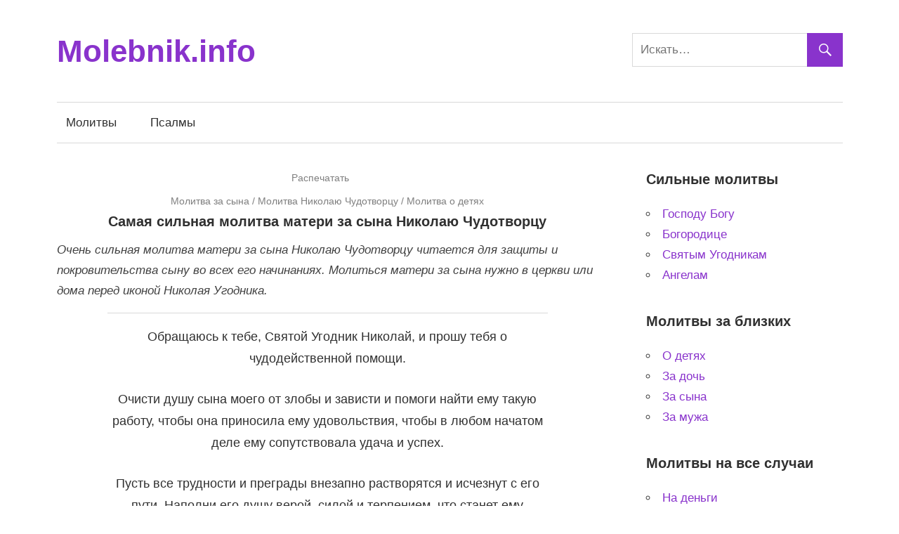

--- FILE ---
content_type: text/html; charset=UTF-8
request_url: https://molebnik.info/samaya-silnaya-molitva-materi-za-syna-nikolayu-chudotvorcu/
body_size: 9221
content:
<!DOCTYPE html>
<html dir="ltr" lang="ru-RU" prefix="og: https://ogp.me/ns#">
<head>
<meta charset="UTF-8">
<meta name="viewport" content="width=device-width, initial-scale=1">
<link rel="icon" href="/favicon.ico" type="image/x-icon" />
<title>Самая сильная молитва матери за сына Николаю Чудотворцу | Molebnik.info</title>
	<style>img:is([sizes="auto" i], [sizes^="auto," i]) { contain-intrinsic-size: 3000px 1500px }</style>
	
		<!-- All in One SEO 4.7.6 - aioseo.com -->
	<meta name="description" content="Молитва матери за сына Николаю Угоднику самая сильная: читать текст молитвы матери за сына Николаю Чудотворцу." />	<meta name="robots" content="max-image-preview:large" />
	<meta name="author" content="Molebnik.info"/>
	<link rel="canonical" href="https://molebnik.info/samaya-silnaya-molitva-materi-za-syna-nikolayu-chudotvorcu/" />
	<meta name="generator" content="All in One SEO (AIOSEO) 4.7.6" />
		<meta property="og:locale" content="ru_RU" />
		<meta property="og:site_name" content="Molebnik.info |" />
		<meta property="og:type" content="article" />
		<meta property="og:title" content="Самая сильная молитва матери за сына Николаю Чудотворцу | Molebnik.info" />
		<meta property="og:description" content="Молитва матери за сына Николаю Угоднику самая сильная: читать текст молитвы матери за сына Николаю Чудотворцу." />
		<meta property="og:url" content="https://molebnik.info/samaya-silnaya-molitva-materi-za-syna-nikolayu-chudotvorcu/" />
		<meta property="article:published_time" content="2018-05-20T06:33:38+00:00" />
		<meta property="article:modified_time" content="2018-07-01T10:31:47+00:00" />
		<meta name="twitter:card" content="summary" />
		<meta name="twitter:title" content="Самая сильная молитва матери за сына Николаю Чудотворцу | Molebnik.info" />
		<meta name="twitter:description" content="Молитва матери за сына Николаю Угоднику самая сильная: читать текст молитвы матери за сына Николаю Чудотворцу." />
		<meta name="google" content="nositelinkssearchbox" />
		<!-- All in One SEO -->

<script type="text/javascript">
/* <![CDATA[ */
window._wpemojiSettings = {"baseUrl":"https:\/\/s.w.org\/images\/core\/emoji\/15.0.3\/72x72\/","ext":".png","svgUrl":"https:\/\/s.w.org\/images\/core\/emoji\/15.0.3\/svg\/","svgExt":".svg","source":{"concatemoji":"https:\/\/molebnik.info\/wp-includes\/js\/wp-emoji-release.min.js"}};
/*! This file is auto-generated */
!function(i,n){var o,s,e;function c(e){try{var t={supportTests:e,timestamp:(new Date).valueOf()};sessionStorage.setItem(o,JSON.stringify(t))}catch(e){}}function p(e,t,n){e.clearRect(0,0,e.canvas.width,e.canvas.height),e.fillText(t,0,0);var t=new Uint32Array(e.getImageData(0,0,e.canvas.width,e.canvas.height).data),r=(e.clearRect(0,0,e.canvas.width,e.canvas.height),e.fillText(n,0,0),new Uint32Array(e.getImageData(0,0,e.canvas.width,e.canvas.height).data));return t.every(function(e,t){return e===r[t]})}function u(e,t,n){switch(t){case"flag":return n(e,"\ud83c\udff3\ufe0f\u200d\u26a7\ufe0f","\ud83c\udff3\ufe0f\u200b\u26a7\ufe0f")?!1:!n(e,"\ud83c\uddfa\ud83c\uddf3","\ud83c\uddfa\u200b\ud83c\uddf3")&&!n(e,"\ud83c\udff4\udb40\udc67\udb40\udc62\udb40\udc65\udb40\udc6e\udb40\udc67\udb40\udc7f","\ud83c\udff4\u200b\udb40\udc67\u200b\udb40\udc62\u200b\udb40\udc65\u200b\udb40\udc6e\u200b\udb40\udc67\u200b\udb40\udc7f");case"emoji":return!n(e,"\ud83d\udc26\u200d\u2b1b","\ud83d\udc26\u200b\u2b1b")}return!1}function f(e,t,n){var r="undefined"!=typeof WorkerGlobalScope&&self instanceof WorkerGlobalScope?new OffscreenCanvas(300,150):i.createElement("canvas"),a=r.getContext("2d",{willReadFrequently:!0}),o=(a.textBaseline="top",a.font="600 32px Arial",{});return e.forEach(function(e){o[e]=t(a,e,n)}),o}function t(e){var t=i.createElement("script");t.src=e,t.defer=!0,i.head.appendChild(t)}"undefined"!=typeof Promise&&(o="wpEmojiSettingsSupports",s=["flag","emoji"],n.supports={everything:!0,everythingExceptFlag:!0},e=new Promise(function(e){i.addEventListener("DOMContentLoaded",e,{once:!0})}),new Promise(function(t){var n=function(){try{var e=JSON.parse(sessionStorage.getItem(o));if("object"==typeof e&&"number"==typeof e.timestamp&&(new Date).valueOf()<e.timestamp+604800&&"object"==typeof e.supportTests)return e.supportTests}catch(e){}return null}();if(!n){if("undefined"!=typeof Worker&&"undefined"!=typeof OffscreenCanvas&&"undefined"!=typeof URL&&URL.createObjectURL&&"undefined"!=typeof Blob)try{var e="postMessage("+f.toString()+"("+[JSON.stringify(s),u.toString(),p.toString()].join(",")+"));",r=new Blob([e],{type:"text/javascript"}),a=new Worker(URL.createObjectURL(r),{name:"wpTestEmojiSupports"});return void(a.onmessage=function(e){c(n=e.data),a.terminate(),t(n)})}catch(e){}c(n=f(s,u,p))}t(n)}).then(function(e){for(var t in e)n.supports[t]=e[t],n.supports.everything=n.supports.everything&&n.supports[t],"flag"!==t&&(n.supports.everythingExceptFlag=n.supports.everythingExceptFlag&&n.supports[t]);n.supports.everythingExceptFlag=n.supports.everythingExceptFlag&&!n.supports.flag,n.DOMReady=!1,n.readyCallback=function(){n.DOMReady=!0}}).then(function(){return e}).then(function(){var e;n.supports.everything||(n.readyCallback(),(e=n.source||{}).concatemoji?t(e.concatemoji):e.wpemoji&&e.twemoji&&(t(e.twemoji),t(e.wpemoji)))}))}((window,document),window._wpemojiSettings);
/* ]]> */
</script>
<style id='wp-emoji-styles-inline-css' type='text/css'>

	img.wp-smiley, img.emoji {
		display: inline !important;
		border: none !important;
		box-shadow: none !important;
		height: 1em !important;
		width: 1em !important;
		margin: 0 0.07em !important;
		vertical-align: -0.1em !important;
		background: none !important;
		padding: 0 !important;
	}
</style>
<style id='classic-theme-styles-inline-css' type='text/css'>
/*! This file is auto-generated */
.wp-block-button__link{color:#fff;background-color:#32373c;border-radius:9999px;box-shadow:none;text-decoration:none;padding:calc(.667em + 2px) calc(1.333em + 2px);font-size:1.125em}.wp-block-file__button{background:#32373c;color:#fff;text-decoration:none}
</style>
<style id='global-styles-inline-css' type='text/css'>
:root{--wp--preset--aspect-ratio--square: 1;--wp--preset--aspect-ratio--4-3: 4/3;--wp--preset--aspect-ratio--3-4: 3/4;--wp--preset--aspect-ratio--3-2: 3/2;--wp--preset--aspect-ratio--2-3: 2/3;--wp--preset--aspect-ratio--16-9: 16/9;--wp--preset--aspect-ratio--9-16: 9/16;--wp--preset--color--black: #000000;--wp--preset--color--cyan-bluish-gray: #abb8c3;--wp--preset--color--white: #ffffff;--wp--preset--color--pale-pink: #f78da7;--wp--preset--color--vivid-red: #cf2e2e;--wp--preset--color--luminous-vivid-orange: #ff6900;--wp--preset--color--luminous-vivid-amber: #fcb900;--wp--preset--color--light-green-cyan: #7bdcb5;--wp--preset--color--vivid-green-cyan: #00d084;--wp--preset--color--pale-cyan-blue: #8ed1fc;--wp--preset--color--vivid-cyan-blue: #0693e3;--wp--preset--color--vivid-purple: #9b51e0;--wp--preset--gradient--vivid-cyan-blue-to-vivid-purple: linear-gradient(135deg,rgba(6,147,227,1) 0%,rgb(155,81,224) 100%);--wp--preset--gradient--light-green-cyan-to-vivid-green-cyan: linear-gradient(135deg,rgb(122,220,180) 0%,rgb(0,208,130) 100%);--wp--preset--gradient--luminous-vivid-amber-to-luminous-vivid-orange: linear-gradient(135deg,rgba(252,185,0,1) 0%,rgba(255,105,0,1) 100%);--wp--preset--gradient--luminous-vivid-orange-to-vivid-red: linear-gradient(135deg,rgba(255,105,0,1) 0%,rgb(207,46,46) 100%);--wp--preset--gradient--very-light-gray-to-cyan-bluish-gray: linear-gradient(135deg,rgb(238,238,238) 0%,rgb(169,184,195) 100%);--wp--preset--gradient--cool-to-warm-spectrum: linear-gradient(135deg,rgb(74,234,220) 0%,rgb(151,120,209) 20%,rgb(207,42,186) 40%,rgb(238,44,130) 60%,rgb(251,105,98) 80%,rgb(254,248,76) 100%);--wp--preset--gradient--blush-light-purple: linear-gradient(135deg,rgb(255,206,236) 0%,rgb(152,150,240) 100%);--wp--preset--gradient--blush-bordeaux: linear-gradient(135deg,rgb(254,205,165) 0%,rgb(254,45,45) 50%,rgb(107,0,62) 100%);--wp--preset--gradient--luminous-dusk: linear-gradient(135deg,rgb(255,203,112) 0%,rgb(199,81,192) 50%,rgb(65,88,208) 100%);--wp--preset--gradient--pale-ocean: linear-gradient(135deg,rgb(255,245,203) 0%,rgb(182,227,212) 50%,rgb(51,167,181) 100%);--wp--preset--gradient--electric-grass: linear-gradient(135deg,rgb(202,248,128) 0%,rgb(113,206,126) 100%);--wp--preset--gradient--midnight: linear-gradient(135deg,rgb(2,3,129) 0%,rgb(40,116,252) 100%);--wp--preset--font-size--small: 13px;--wp--preset--font-size--medium: 20px;--wp--preset--font-size--large: 36px;--wp--preset--font-size--x-large: 42px;--wp--preset--spacing--20: 0.44rem;--wp--preset--spacing--30: 0.67rem;--wp--preset--spacing--40: 1rem;--wp--preset--spacing--50: 1.5rem;--wp--preset--spacing--60: 2.25rem;--wp--preset--spacing--70: 3.38rem;--wp--preset--spacing--80: 5.06rem;--wp--preset--shadow--natural: 6px 6px 9px rgba(0, 0, 0, 0.2);--wp--preset--shadow--deep: 12px 12px 50px rgba(0, 0, 0, 0.4);--wp--preset--shadow--sharp: 6px 6px 0px rgba(0, 0, 0, 0.2);--wp--preset--shadow--outlined: 6px 6px 0px -3px rgba(255, 255, 255, 1), 6px 6px rgba(0, 0, 0, 1);--wp--preset--shadow--crisp: 6px 6px 0px rgba(0, 0, 0, 1);}:where(.is-layout-flex){gap: 0.5em;}:where(.is-layout-grid){gap: 0.5em;}body .is-layout-flex{display: flex;}.is-layout-flex{flex-wrap: wrap;align-items: center;}.is-layout-flex > :is(*, div){margin: 0;}body .is-layout-grid{display: grid;}.is-layout-grid > :is(*, div){margin: 0;}:where(.wp-block-columns.is-layout-flex){gap: 2em;}:where(.wp-block-columns.is-layout-grid){gap: 2em;}:where(.wp-block-post-template.is-layout-flex){gap: 1.25em;}:where(.wp-block-post-template.is-layout-grid){gap: 1.25em;}.has-black-color{color: var(--wp--preset--color--black) !important;}.has-cyan-bluish-gray-color{color: var(--wp--preset--color--cyan-bluish-gray) !important;}.has-white-color{color: var(--wp--preset--color--white) !important;}.has-pale-pink-color{color: var(--wp--preset--color--pale-pink) !important;}.has-vivid-red-color{color: var(--wp--preset--color--vivid-red) !important;}.has-luminous-vivid-orange-color{color: var(--wp--preset--color--luminous-vivid-orange) !important;}.has-luminous-vivid-amber-color{color: var(--wp--preset--color--luminous-vivid-amber) !important;}.has-light-green-cyan-color{color: var(--wp--preset--color--light-green-cyan) !important;}.has-vivid-green-cyan-color{color: var(--wp--preset--color--vivid-green-cyan) !important;}.has-pale-cyan-blue-color{color: var(--wp--preset--color--pale-cyan-blue) !important;}.has-vivid-cyan-blue-color{color: var(--wp--preset--color--vivid-cyan-blue) !important;}.has-vivid-purple-color{color: var(--wp--preset--color--vivid-purple) !important;}.has-black-background-color{background-color: var(--wp--preset--color--black) !important;}.has-cyan-bluish-gray-background-color{background-color: var(--wp--preset--color--cyan-bluish-gray) !important;}.has-white-background-color{background-color: var(--wp--preset--color--white) !important;}.has-pale-pink-background-color{background-color: var(--wp--preset--color--pale-pink) !important;}.has-vivid-red-background-color{background-color: var(--wp--preset--color--vivid-red) !important;}.has-luminous-vivid-orange-background-color{background-color: var(--wp--preset--color--luminous-vivid-orange) !important;}.has-luminous-vivid-amber-background-color{background-color: var(--wp--preset--color--luminous-vivid-amber) !important;}.has-light-green-cyan-background-color{background-color: var(--wp--preset--color--light-green-cyan) !important;}.has-vivid-green-cyan-background-color{background-color: var(--wp--preset--color--vivid-green-cyan) !important;}.has-pale-cyan-blue-background-color{background-color: var(--wp--preset--color--pale-cyan-blue) !important;}.has-vivid-cyan-blue-background-color{background-color: var(--wp--preset--color--vivid-cyan-blue) !important;}.has-vivid-purple-background-color{background-color: var(--wp--preset--color--vivid-purple) !important;}.has-black-border-color{border-color: var(--wp--preset--color--black) !important;}.has-cyan-bluish-gray-border-color{border-color: var(--wp--preset--color--cyan-bluish-gray) !important;}.has-white-border-color{border-color: var(--wp--preset--color--white) !important;}.has-pale-pink-border-color{border-color: var(--wp--preset--color--pale-pink) !important;}.has-vivid-red-border-color{border-color: var(--wp--preset--color--vivid-red) !important;}.has-luminous-vivid-orange-border-color{border-color: var(--wp--preset--color--luminous-vivid-orange) !important;}.has-luminous-vivid-amber-border-color{border-color: var(--wp--preset--color--luminous-vivid-amber) !important;}.has-light-green-cyan-border-color{border-color: var(--wp--preset--color--light-green-cyan) !important;}.has-vivid-green-cyan-border-color{border-color: var(--wp--preset--color--vivid-green-cyan) !important;}.has-pale-cyan-blue-border-color{border-color: var(--wp--preset--color--pale-cyan-blue) !important;}.has-vivid-cyan-blue-border-color{border-color: var(--wp--preset--color--vivid-cyan-blue) !important;}.has-vivid-purple-border-color{border-color: var(--wp--preset--color--vivid-purple) !important;}.has-vivid-cyan-blue-to-vivid-purple-gradient-background{background: var(--wp--preset--gradient--vivid-cyan-blue-to-vivid-purple) !important;}.has-light-green-cyan-to-vivid-green-cyan-gradient-background{background: var(--wp--preset--gradient--light-green-cyan-to-vivid-green-cyan) !important;}.has-luminous-vivid-amber-to-luminous-vivid-orange-gradient-background{background: var(--wp--preset--gradient--luminous-vivid-amber-to-luminous-vivid-orange) !important;}.has-luminous-vivid-orange-to-vivid-red-gradient-background{background: var(--wp--preset--gradient--luminous-vivid-orange-to-vivid-red) !important;}.has-very-light-gray-to-cyan-bluish-gray-gradient-background{background: var(--wp--preset--gradient--very-light-gray-to-cyan-bluish-gray) !important;}.has-cool-to-warm-spectrum-gradient-background{background: var(--wp--preset--gradient--cool-to-warm-spectrum) !important;}.has-blush-light-purple-gradient-background{background: var(--wp--preset--gradient--blush-light-purple) !important;}.has-blush-bordeaux-gradient-background{background: var(--wp--preset--gradient--blush-bordeaux) !important;}.has-luminous-dusk-gradient-background{background: var(--wp--preset--gradient--luminous-dusk) !important;}.has-pale-ocean-gradient-background{background: var(--wp--preset--gradient--pale-ocean) !important;}.has-electric-grass-gradient-background{background: var(--wp--preset--gradient--electric-grass) !important;}.has-midnight-gradient-background{background: var(--wp--preset--gradient--midnight) !important;}.has-small-font-size{font-size: var(--wp--preset--font-size--small) !important;}.has-medium-font-size{font-size: var(--wp--preset--font-size--medium) !important;}.has-large-font-size{font-size: var(--wp--preset--font-size--large) !important;}.has-x-large-font-size{font-size: var(--wp--preset--font-size--x-large) !important;}
:where(.wp-block-post-template.is-layout-flex){gap: 1.25em;}:where(.wp-block-post-template.is-layout-grid){gap: 1.25em;}
:where(.wp-block-columns.is-layout-flex){gap: 2em;}:where(.wp-block-columns.is-layout-grid){gap: 2em;}
:root :where(.wp-block-pullquote){font-size: 1.5em;line-height: 1.6;}
</style>
<link rel='stylesheet' id='molebniktheme-stylesheet-css' href='https://molebnik.info/wp-content/themes/molebniktheme/style.css' type='text/css' media='all' />
<style id='molebniktheme-stylesheet-inline-css' type='text/css'>
.site-description, .type-post .entry-footer .post-navigation { position: absolute; clip: rect(1px, 1px, 1px, 1px); width: 1px; height: 1px; overflow: hidden; }
</style>
<script type="text/javascript" src="https://molebnik.info/wp-includes/js/jquery/jquery.min.js" id="jquery-core-js"></script>
<script type="text/javascript" defer src="https://molebnik.info/wp-includes/js/jquery/jquery-migrate.min.js" id="jquery-migrate-js"></script>
<!--[if lt IE 9]>
<script type="text/javascript" defer src="https://molebnik.info/wp-content/themes/molebniktheme/js/html5shiv.min.js" id="html5shiv-js"></script>
<![endif]-->
<script type="text/javascript" id="molebniktheme-jquery-navigation-js-extra">
/* <![CDATA[ */
var molebniktheme_menu_title = "<a href=\"https:\/\/molebnik.info\" title=\"\u041c\u043e\u043b\u0435\u0431\u043d\u0438\u043a.\u0438\u043d\u0444\u043e - \u043c\u043e\u043b\u0438\u0442\u0432\u044b \u0438 \u043f\u0441\u0430\u043b\u043c\u044b \u043d\u0430 \u0432\u0441\u0435 \u0441\u043b\u0443\u0447\u0430\u0438 \u0436\u0438\u0437\u043d\u0438\" class=\"moblogo\">Molebnik.info<\/a>";
/* ]]> */
</script>
<script type="text/javascript" defer src="https://molebnik.info/wp-content/themes/molebniktheme/js/navigation.js" id="molebniktheme-jquery-navigation-js"></script>
<link rel="https://api.w.org/" href="https://molebnik.info/wp-json/" /><link rel="alternate" title="JSON" type="application/json" href="https://molebnik.info/wp-json/wp/v2/posts/278" /><link rel="alternate" title="oEmbed (JSON)" type="application/json+oembed" href="https://molebnik.info/wp-json/oembed/1.0/embed?url=https%3A%2F%2Fmolebnik.info%2Fsamaya-silnaya-molitva-materi-za-syna-nikolayu-chudotvorcu%2F" />
<link rel="alternate" title="oEmbed (XML)" type="text/xml+oembed" href="https://molebnik.info/wp-json/oembed/1.0/embed?url=https%3A%2F%2Fmolebnik.info%2Fsamaya-silnaya-molitva-materi-za-syna-nikolayu-chudotvorcu%2F&#038;format=xml" />
<style type="text/css" id="custom-background-css">
body.custom-background { background-color: #ffffff; }
</style>
	<link rel="icon" href="https://molebnik.info/images/cropped-m-512-2-32x32.png" sizes="32x32" />
<link rel="icon" href="https://molebnik.info/images/cropped-m-512-2-192x192.png" sizes="192x192" />
<link rel="apple-touch-icon" href="https://molebnik.info/images/cropped-m-512-2-180x180.png" />
<meta name="msapplication-TileImage" content="https://molebnik.info/images/cropped-m-512-2-270x270.png" />
<link rel="dns-prefetch" href="https://tpc.googlesyndication.com">
<link rel="dns-prefetch" href="https://pagead2.googlesyndication.com">
<link rel="dns-prefetch" href="https://www.googletagservices.com">
<link rel="preconnect" href="https://www.googletagservices.com">
<link rel="preconnect" href="https://pagead2.googlesyndication.com">
<link rel="preconnect" href="https://cdn.jsdelivr.net">
<script data-ad-client="ca-pub-9439754528919157" async src="https://pagead2.googlesyndication.com/pagead/js/adsbygoogle.js"></script>
</head>
<body class="post-template-default single single-post postid-278 single-format-standard custom-background post-layout-one-column date-hidden author-hidden">
<div id="page" class="site">
<a class="skip-link screen-reader-text" href="#content">Перейти к чтению</a>
<header id="masthead" class="site-header clearfix" role="banner">
<div class="header-main container clearfix">
<div id="logo" class="site-branding clearfix">

			<div class="site-title"><a href="https://molebnik.info/" rel="home">Molebnik.info</a></div>

		</div><!-- .site-branding -->
<div class="header-widgets clearfix">
<aside id="search-4" class="header-widget widget_search"><form role="search" method="get" class="search-form" action="https://molebnik.info/">
<label>
<span class="screen-reader-text">Поиск:</span>
<input type="search" class="search-field"
	placeholder="Искать&hellip;"
	value="" name="s"
	title="Поиск:" />
</label>
<button type="submit" class="search-submit">
<span class="genericon-search"></span>
<span class="screen-reader-text">Поиск</span>
</button>
</form></aside></div><!-- .header-widgets -->
</div><!-- .header-main -->
<div id="main-navigation-wrap" class="primary-navigation-wrap">
<nav id="main-navigation" class="primary-navigation navigation container clearfix" role="navigation">
<ul id="menu-main" class="main-navigation-menu"><li id="menu-item-9" class="menu-item menu-item-type-taxonomy menu-item-object-category current-post-ancestor menu-item-9"><a href="https://molebnik.info/molitvy/">Молитвы</a></li>
<li id="menu-item-321" class="menu-item menu-item-type-taxonomy menu-item-object-category menu-item-321"><a href="https://molebnik.info/psalmy/">Псалмы</a></li>
</ul></nav><!-- #main-navigation -->
</div>
</header><!-- #masthead -->
<div id="content" class="site-content container clearfix"><section id="primary" class="content-single content-area">
<main id="main" class="site-main" role="main">			

<article id="post-278" class="post-278 post type-post status-publish format-standard category-molitva-za-syna category-molitva-nikolayu-chudotvorcu category-molitva-o-detyax">

	<div>

<div class="printpage"><a href="#" onClick="window.print()">Распечатать</a></div>
</div>
<div style="clear:both;"></div>
	<header class="entry-header">

		<div class="entry-meta"><span class="meta-date"><a href="https://molebnik.info/samaya-silnaya-molitva-materi-za-syna-nikolayu-chudotvorcu/" title="09:33" rel="bookmark"><time class="entry-date published updated" datetime="2018-05-20T09:33:38+03:00">20.05.2018</time></a></span><span class="meta-category"> <a href="https://molebnik.info/molitvy/molitvy-za-rodnyx-i-blizkix/molitva-za-syna/" rel="category tag">Молитва за сына</a> / <a href="https://molebnik.info/molitvy/molitvy-svyatym-ugodnikam/molitva-nikolayu-chudotvorcu/" rel="category tag">Молитва Николаю Чудотворцу</a> / <a href="https://molebnik.info/molitvy/molitvy-za-rodnyx-i-blizkix/molitva-o-detyax/" rel="category tag">Молитва о детях</a></span></div>
		<h1 class="entry-title">Самая сильная молитва матери за сына Николаю Чудотворцу</h1>
		
	</header><!-- .entry-header -->

	<div class="entry-content clearfix">
		<div class="firstp"><p>Очень сильная молитва матери за сына Николаю Чудотворцу читается для защиты и покровительства сыну во всех его начинаниях. Молиться матери за сына нужно в церкви или дома перед иконой Николая Угодника.</p>
</div>
		<blockquote><p>Обращаюсь к тебе, Святой Угодник Николай, и прошу тебя о чудодейственной помощи.</p>
<p>Очисти душу сына моего от злобы и зависти и помоги найти ему такую работу, чтобы она приносила ему удовольствия, чтобы в любом начатом деле ему сопутствовала удача и успех.</p>
<p>Пусть все трудности и преграды внезапно растворятся и исчезнут с его пути. Наполни его душу верой, силой и терпением, что станет ему подспорьем при выполнении самых трудных задач.</p>
<p>Сделай так, чтобы его работа была ему по душе и приносила немалый доход. Освети ум моего сына божественной энергией, подари ему рассудительность и прозорливость.</p>
<p>Пусть его труд приносит благо его семье и поможет создать гармоничную атмосферу вокруг себя.</p>
<p>Уповаю на могущество и силу твою. Вымоли прощение прегрешений моего сына у Господа, дабы не помешали они ему в работе и продвижении.</p>
<p>Будь рядом с моим сыном и не покидай его, помня о материнской просьбе.</p>
<p>Аминь</p></blockquote>

		
	</div><!-- .entry-content -->
	<footer class="entry-footer">

						
	</footer><!-- .entry-footer -->

</article>
<div class="ratings"><div id="post-ratings-278" class="post-ratings" itemscope itemtype="https://schema.org/Article" data-nonce="a1248515b7"><img id="rating_278_1" src="https://molebnik.info/wp-content/plugins/wp-postratings/images/stars/rating_on.gif" alt="" title="" onmouseover="current_rating(278, 1, '');" onmouseout="ratings_off(4.4, 5, 0);" onclick="rate_post();" onkeypress="rate_post();" style="cursor: pointer; border: 0px;" /><img id="rating_278_2" src="https://molebnik.info/wp-content/plugins/wp-postratings/images/stars/rating_on.gif" alt="" title="" onmouseover="current_rating(278, 2, '');" onmouseout="ratings_off(4.4, 5, 0);" onclick="rate_post();" onkeypress="rate_post();" style="cursor: pointer; border: 0px;" /><img id="rating_278_3" src="https://molebnik.info/wp-content/plugins/wp-postratings/images/stars/rating_on.gif" alt="" title="" onmouseover="current_rating(278, 3, '');" onmouseout="ratings_off(4.4, 5, 0);" onclick="rate_post();" onkeypress="rate_post();" style="cursor: pointer; border: 0px;" /><img id="rating_278_4" src="https://molebnik.info/wp-content/plugins/wp-postratings/images/stars/rating_on.gif" alt="" title="" onmouseover="current_rating(278, 4, '');" onmouseout="ratings_off(4.4, 5, 0);" onclick="rate_post();" onkeypress="rate_post();" style="cursor: pointer; border: 0px;" /><img id="rating_278_5" src="https://molebnik.info/wp-content/plugins/wp-postratings/images/stars/rating_half.gif" alt="" title="" onmouseover="current_rating(278, 5, '');" onmouseout="ratings_off(4.4, 5, 0);" onclick="rate_post();" onkeypress="rate_post();" style="cursor: pointer; border: 0px;" /> (<strong>1&nbsp;478</strong> голос(ов): <strong>4,44</strong> из 5)<br /><span class="post-ratings-text" id="ratings_278_text"></span><meta itemprop="name" content="Самая сильная молитва матери за сына Николаю Чудотворцу" /><meta itemprop="headline" content="Самая сильная молитва матери за сына Николаю Чудотворцу" /><meta itemprop="description" content="Очень сильная молитва матери за сына Николаю Чудотворцу читается для защиты и покровительства сыну во всех его начинаниях. Молиться матери за сына нужно в церкви или дома перед иконой Николая Угодника." /><meta itemprop="datePublished" content="2018-05-20T09:33:38+03:00" /><meta itemprop="dateModified" content="2018-07-01T13:31:47+03:00" /><meta itemprop="url" content="https://molebnik.info/samaya-silnaya-molitva-materi-za-syna-nikolayu-chudotvorcu/" /><meta itemprop="author" content="Molebnik.info" /><meta itemprop="mainEntityOfPage" content="https://molebnik.info/samaya-silnaya-molitva-materi-za-syna-nikolayu-chudotvorcu/" /><div style="display: none;" itemprop="publisher" itemscope itemtype="https://schema.org/Organization"><meta itemprop="name" content="Molebnik.info" /><meta itemprop="url" content="https://molebnik.info" /><div itemprop="logo" itemscope itemtype="https://schema.org/ImageObject"><meta itemprop="url" content="" /></div></div><div style="display: none;" itemprop="aggregateRating" itemscope itemtype="https://schema.org/AggregateRating"><meta itemprop="bestRating" content="5" /><meta itemprop="worstRating" content="1" /><meta itemprop="ratingValue" content="4.44" /><meta itemprop="ratingCount" content="1478" /></div></div></div>
<div style="padding:20px 0;">
<script async src="https://pagead2.googlesyndication.com/pagead/js/adsbygoogle.js"></script>
<!-- M-1 -->
<ins class="adsbygoogle"
     style="display:block"
     data-ad-client="ca-pub-9439754528919157"
     data-ad-slot="2760960055"
     data-ad-format="auto"
     data-full-width-responsive="true"></ins>
<script>
     (adsbygoogle = window.adsbygoogle || []).push({});
</script>
</div>
<div class="related-posts">
<div class="related-title">Ещё по теме</div>
<ul><li><a href="https://molebnik.info/molitva-nikolayu-chudotvorcu-o-pomoshhi-v-rabote-pravoslavnaya/" title="Молитва Николаю Чудотворцу о помощи в работе православная">Молитва Николаю Чудотворцу о помощи в работе православная</a></li>
            <li><a href="https://molebnik.info/molitva-angelu-xranitelyu-rebenka/" title="Молитва Ангелу-Хранителю ребёнка">Молитва Ангелу-Хранителю ребёнка</a></li>
            <li><a href="https://molebnik.info/molitva-nikolayu-chudotvorcu-na-torgovlyu-i-uspex-v-delax/" title="Молитва Николаю Чудотворцу на торговлю и успех в делах">Молитва Николаю Чудотворцу на торговлю и успех в делах</a></li>
            <li><a href="https://molebnik.info/molitva-nikolayu-chudotvorcu-o-pomoshhi-v-rabote-i-dengax-na-russkom-yazyke/" title="Молитва Николаю Чудотворцу о помощи в работе и деньгах на русском языке">Молитва Николаю Чудотворцу о помощи в работе и деньгах на русском языке</a></li>
            <li><a href="https://molebnik.info/molitva-nikolayu-chudotvorcu-o-zdravii-detej-chitaemaya-materyu/" title="Молитва Николаю Чудотворцу о здравии детей, читаемая матерью">Молитва Николаю Чудотворцу о здравии детей, читаемая матерью</a></li>
            <li><a href="https://molebnik.info/molitva-o-vyigryshe-v-lotereyu-nikolayu-chudotvorcu/" title="Молитва о выигрыше в лотерею Николаю Чудотворцу">Молитва о выигрыше в лотерею Николаю Чудотворцу</a></li>
            </ul></div>	
</main><!-- #main -->
</section><!-- #primary -->
<section id="secondary" class="sidebar widget-area clearfix" role="complementary">
<aside id="nav_menu-2" class="widget widget_nav_menu clearfix"><div class="widget-header"><h3 class="widget-title">Сильные молитвы</h3></div><div class="menu-prayer-main-container"><ul id="menu-prayer-main" class="menu"><li id="menu-item-299" class="menu-item menu-item-type-taxonomy menu-item-object-category menu-item-299"><a href="https://molebnik.info/molitvy/molitvy-gospodu-bogu/">Господу Богу</a></li>
<li id="menu-item-297" class="menu-item menu-item-type-taxonomy menu-item-object-category menu-item-297"><a href="https://molebnik.info/molitvy/molitva-bogorodice/">Богородице</a></li>
<li id="menu-item-295" class="menu-item menu-item-type-taxonomy menu-item-object-category current-post-ancestor menu-item-295"><a href="https://molebnik.info/molitvy/molitvy-svyatym-ugodnikam/">Святым Угодникам</a></li>
<li id="menu-item-298" class="menu-item menu-item-type-taxonomy menu-item-object-category menu-item-298"><a href="https://molebnik.info/molitvy/molitvy-angelam/">Ангелам</a></li>
</ul></div></aside><aside id="nav_menu-4" class="widget widget_nav_menu clearfix"><div class="widget-header"><h3 class="widget-title">Молитвы за близких</h3></div><div class="menu-prayer-whom-container"><ul id="menu-prayer-whom" class="menu"><li id="menu-item-320" class="menu-item menu-item-type-taxonomy menu-item-object-category current-post-ancestor current-menu-parent current-post-parent menu-item-320"><a href="https://molebnik.info/molitvy/molitvy-za-rodnyx-i-blizkix/molitva-o-detyax/">О детях</a></li>
<li id="menu-item-317" class="menu-item menu-item-type-taxonomy menu-item-object-category menu-item-317"><a href="https://molebnik.info/molitvy/molitvy-za-rodnyx-i-blizkix/molitva-za-doch/">За дочь</a></li>
<li id="menu-item-319" class="menu-item menu-item-type-taxonomy menu-item-object-category current-post-ancestor current-menu-parent current-post-parent menu-item-319"><a href="https://molebnik.info/molitvy/molitvy-za-rodnyx-i-blizkix/molitva-za-syna/">За сына</a></li>
<li id="menu-item-318" class="menu-item menu-item-type-taxonomy menu-item-object-category menu-item-318"><a href="https://molebnik.info/molitvy/molitvy-za-rodnyx-i-blizkix/molitva-za-muzha/">За мужа</a></li>
</ul></div></aside><aside id="nav_menu-3" class="widget widget_nav_menu clearfix"><div class="widget-header"><h3 class="widget-title">Молитвы на все случаи</h3></div><div class="menu-prayer-for-container"><ul id="menu-prayer-for" class="menu"><li id="menu-item-304" class="menu-item menu-item-type-taxonomy menu-item-object-category menu-item-304"><a href="https://molebnik.info/molitvy/molitvy-na-vse-sluchai-zhizni/molitva-na-dengi/">На деньги</a></li>
<li id="menu-item-305" class="menu-item menu-item-type-taxonomy menu-item-object-category menu-item-305"><a href="https://molebnik.info/molitvy/molitvy-na-vse-sluchai-zhizni/molitva-na-ispolnenie-zhelaniya/">На исполнение желания</a></li>
<li id="menu-item-306" class="menu-item menu-item-type-taxonomy menu-item-object-category menu-item-306"><a href="https://molebnik.info/molitvy/molitvy-na-vse-sluchai-zhizni/molitva-na-torgovlyu/">На торговлю</a></li>
<li id="menu-item-307" class="menu-item menu-item-type-taxonomy menu-item-object-category menu-item-307"><a href="https://molebnik.info/molitvy/molitvy-na-vse-sluchai-zhizni/molitva-na-udachu/">На удачу</a></li>
<li id="menu-item-313" class="menu-item menu-item-type-taxonomy menu-item-object-category menu-item-313"><a href="https://molebnik.info/molitvy/molitvy-na-vse-sluchai-zhizni/molitva-o-rabote/">О работе</a></li>
<li id="menu-item-309" class="menu-item menu-item-type-taxonomy menu-item-object-category menu-item-309"><a href="https://molebnik.info/molitvy/molitvy-na-vse-sluchai-zhizni/molitva-o-zhenitbe/">О женитьбе</a></li>
<li id="menu-item-310" class="menu-item menu-item-type-taxonomy menu-item-object-category menu-item-310"><a href="https://molebnik.info/molitvy/molitvy-na-vse-sluchai-zhizni/molitva-o-zamuzhestve/">О замужестве</a></li>
<li id="menu-item-311" class="menu-item menu-item-type-taxonomy menu-item-object-category menu-item-311"><a href="https://molebnik.info/molitvy/molitvy-na-vse-sluchai-zhizni/molitva-o-zashhite/">О защите</a></li>
<li id="menu-item-312" class="menu-item menu-item-type-taxonomy menu-item-object-category menu-item-312"><a href="https://molebnik.info/molitvy/molitvy-na-vse-sluchai-zhizni/molitva-o-zdravii/">О здравии</a></li>
<li id="menu-item-314" class="menu-item menu-item-type-taxonomy menu-item-object-category menu-item-314"><a href="https://molebnik.info/molitvy/molitvy-na-vse-sluchai-zhizni/molitva-ot-pyanstva/">От пьянства</a></li>
<li id="menu-item-315" class="menu-item menu-item-type-taxonomy menu-item-object-category menu-item-315"><a href="https://molebnik.info/molitvy/molitvy-na-vse-sluchai-zhizni/molitva-ot-sglaza-i-porchi/">От сглаза и порчи</a></li>
<li id="menu-item-316" class="menu-item menu-item-type-taxonomy menu-item-object-category menu-item-316"><a href="https://molebnik.info/molitvy/molitvy-na-vse-sluchai-zhizni/molitva-utrennyaya/">Утренние</a></li>
<li id="menu-item-302" class="menu-item menu-item-type-taxonomy menu-item-object-category menu-item-302"><a href="https://molebnik.info/molitvy/molitvy-na-vse-sluchai-zhizni/molitva-vechernyaya/">Вечерние</a></li>
<li id="menu-item-300" class="menu-item menu-item-type-taxonomy menu-item-object-category menu-item-300"><a href="https://molebnik.info/molitvy/molitvy-na-vse-sluchai-zhizni/molitva-blagodarstvennaya/">Благодарственные</a></li>
<li id="menu-item-301" class="menu-item menu-item-type-taxonomy menu-item-object-category menu-item-301"><a href="https://molebnik.info/molitvy/molitvy-na-vse-sluchai-zhizni/molitva-v-den-rozhdeniya/">В День рождения</a></li>
</ul></div></aside></section><!-- #secondary -->
	
</div><!-- #content -->
<div id="footer" class="footer-wrap">
<footer id="colophon" class="site-footer container clearfix" role="contentinfo">
<div id="footer-text" class="site-info">
<a href="//molebnik.info" title="Molebnik.info">Molebnik.info</a> &copy; 2026</div>
<!--noindex-->		
<!--LiveInternet counter--><script type="text/javascript">
document.write("<a href='//www.liveinternet.ru/click' "+
"target=_blank><img src='//counter.yadro.ru/hit?t41.9;r"+
escape(document.referrer)+((typeof(screen)=="undefined")?"":
";s"+screen.width+"*"+screen.height+"*"+(screen.colorDepth?
screen.colorDepth:screen.pixelDepth))+";u"+escape(document.URL)+
";h"+escape(document.title.substring(0,150))+";"+Math.random()+
"' alt='' title='LiveInternet' "+
"border='0' width='31' height='31'><\/a>")
</script><!--/LiveInternet-->
<!--/noindex-->		
<!-- .site-info -->
</footer><!-- #colophon -->
</div>
</div><!-- #page -->
<script type="text/javascript" id="wp-postratings-js-extra">
/* <![CDATA[ */
var ratingsL10n = {"plugin_url":"https:\/\/molebnik.info\/wp-content\/plugins\/wp-postratings","ajax_url":"https:\/\/molebnik.info\/wp-admin\/admin-ajax.php","text_wait":"\u041f\u043e\u0436\u0430\u043b\u0443\u0439\u0441\u0442\u0430, \u043d\u0435 \u0433\u043e\u043b\u043e\u0441\u0443\u0439\u0442\u0435 \u0437\u0430 \u043d\u0435\u0441\u043a\u043e\u043b\u044c\u043a\u043e \u0437\u0430\u043f\u0438\u0441\u0435\u0439 \u043e\u0434\u043d\u043e\u0432\u0440\u0435\u043c\u0435\u043d\u043d\u043e.","image":"stars","image_ext":"gif","max":"5","show_loading":"0","show_fading":"1","custom":"0"};
var ratings_mouseover_image=new Image();ratings_mouseover_image.src="https://molebnik.info/wp-content/plugins/wp-postratings/images/stars/rating_over.gif";;
/* ]]> */
</script>
<script type="text/javascript" defer src="https://molebnik.info/wp-content/plugins/wp-postratings/js/postratings-js.js" id="wp-postratings-js"></script>
<script type='text/javascript' src='//molebnik.info/wp-content/themes/molebniktheme/js/scrl.js'></script>
<link rel='stylesheet' id='genericons-css'  href='https://molebnik.info/wp-content/themes/molebniktheme/css/genericons/genericons.css' type='text/css' media='all' />
<link rel='stylesheet' id='wp-postratings-css'  href='https://molebnik.info/wp-content/plugins/wp-postratings/css/postratings-css.css' type='text/css' media='all' />
</body>
</html>

--- FILE ---
content_type: text/html; charset=utf-8
request_url: https://www.google.com/recaptcha/api2/aframe
body_size: 268
content:
<!DOCTYPE HTML><html><head><meta http-equiv="content-type" content="text/html; charset=UTF-8"></head><body><script nonce="_4y-0tgOOsB0wwFxGVmMTQ">/** Anti-fraud and anti-abuse applications only. See google.com/recaptcha */ try{var clients={'sodar':'https://pagead2.googlesyndication.com/pagead/sodar?'};window.addEventListener("message",function(a){try{if(a.source===window.parent){var b=JSON.parse(a.data);var c=clients[b['id']];if(c){var d=document.createElement('img');d.src=c+b['params']+'&rc='+(localStorage.getItem("rc::a")?sessionStorage.getItem("rc::b"):"");window.document.body.appendChild(d);sessionStorage.setItem("rc::e",parseInt(sessionStorage.getItem("rc::e")||0)+1);localStorage.setItem("rc::h",'1769265385608');}}}catch(b){}});window.parent.postMessage("_grecaptcha_ready", "*");}catch(b){}</script></body></html>

--- FILE ---
content_type: text/css
request_url: https://molebnik.info/wp-content/themes/molebniktheme/style.css
body_size: 11634
content:
/*
Theme Name:molebniktheme
Description:minimalistic and elegant WordPress theme
Version:1.4.2
License:GNU General Public License v2 or later
Text Domain:molebniktheme
*/

/*--------------------------------------------------------------
>>> TABLE OF CONTENTS:
----------------------------------------------------------------
1.0 - Normalize
2.0 - Typography
3.0 - Elements
4.0 - Forms
5.0 - Accessibility
6.0 - Alignments
7.0 - Clearings
8.0 - Layout Structure
9.0 - Header
10.0 - Navigation
11.0 - Widgets
	11.1 - Default Widgets
	11.2 - Magazine Posts Widgets
12.0 - Posts and pages
11.0 - Comments
12.0 - Footer
13.0 - Media
	13.1 - Captions
	13.2 - Galleries
14.0 - Media Queries
	14.1 - Desktop Large ( < 1120px )
	14.2 - Desktop Medium ( < 1040px )
	14.3 - Desktop Small ( < 960px )
	14.4 - Tablet Large ( < 880px )
	14.5 - Tablet Medium ( < 800px )
	14.6 - Tablet Small ( < 720px )
	14.7 - Mobile Extra Large ( < 640px )
	14.8 - Mobile Large ( < 560px )
	14.9 - Mobile Medium ( < 480px )
	14.10 - Mobile Small ( < 320px )
15.0 - Theme Option Styles
	15.1 - Sidebar Left Layout
	15.2 - Sticky Header
16.0 - Media Query Fixes
--------------------------------------------------------------*/

/*--------------------------------------------------------------
# 1.0 - Normalize
--------------------------------------------------------------*/
html{font-family:sans-serif;}
body{margin:0;}
article,aside,details,figcaption,figure,footer,header,main,menu,nav,section,summary{display:block;}
audio,canvas,progress,video{display:inline-block;vertical-align:baseline;}
audio:not([controls]){display:none;height:0;}
[hidden],template{display:none;}
a{background-color:transparent;}
a:active,a:hover{outline:0;}
abbr[title]{border-bottom:1px dotted;}
b,strong{font-weight:bold;}
dfn{font-style:italic;}
h1{margin:0.67em 0;font-size:2em;}
h2{font-size:1.05em;}
mark{background:#ff0;color:#000;}
small{font-size:80%;}
sub,sup{position:relative;vertical-align:baseline;font-size:75%;line-height:0;}
sup{top:-0.5em;}
sub{bottom:-0.25em;}
img{border:0;}
svg:not(:root){overflow:hidden;}
figure{margin:1em 0;}
hr{box-sizing:content-box;height:0;}
pre{overflow:auto;}
code,kbd,pre,samp{font-size:1em;font-family:monospace, monospace;}
button,input,optgroup,select,textarea{margin:0;color:inherit;font:inherit;}
button{overflow:visible;}
button,select{text-transform:none;}
button,html input[type="button"],input[type="reset"],input[type="submit"]{cursor:pointer;-webkit-appearance:button;}
button[disabled],html input[disabled]{cursor:default;}
button::-moz-focus-inner,input::-moz-focus-inner{padding:0;border:0;}
input{line-height:normal;}
input[type="checkbox"],input[type="radio"]{box-sizing:border-box;padding:0;}
input[type="number"]::-webkit-inner-spin-button,input[type="number"]::-webkit-outer-spin-button{height:auto;}
input[type="search"]{box-sizing:content-box;-webkit-appearance:textfield;}
input[type="search"]::-webkit-search-cancel-button,input[type="search"]::-webkit-search-decoration{-webkit-appearance:none;}
fieldset{margin:0 2px;padding:0.35em 0.625em 0.75em;border:1px solid #c0c0c0;}
legend{padding:0;border:0;}
textarea{overflow:auto;}
optgroup{font-weight:bold;}
table{border-spacing:0;border-collapse:collapse;}
td,th{padding:0;}
/*--------------------------------------------------------------
# 2.0 - Typography
--------------------------------------------------------------*/
body,button,input,select,textarea{color:#303030;font-size:17px;font-size:1.0625rem;font-family:Tahoma, Arial;line-height:1.75;}
h1,h2,h3,h4,h5,h6 {clear:both;}
p{margin-bottom:1.5em;}
dfn,cite,em,i{font-style:italic;}
blockquote{margin:0 1.5em;}
address{margin:0 0 1.5em;}
pre{overflow:auto;margin-bottom:1.6em;padding:1.6em;max-width:100%;border:1px solid rgba(0,0,0,0.15);background:none;font-size:15px;font-size:0.9375rem;font-family:"Courier 10 Pitch", Courier, monospace;line-height:1.6;}
code,kbd,tt,var{font-size:15px;font-size:0.9375rem;font-family:Monaco, Consolas, "Andale Mono", "DejaVu Sans Mono", monospace;}
abbr,acronym{border-bottom:1px dotted rgba(0,0,0,0.75);cursor:help;}
mark,ins{text-decoration:none;}
big{font-size:125%;}
/*--------------------------------------------------------------
# 3.0 - Elements
--------------------------------------------------------------*/
html{box-sizing:border-box;}
*,*:before,*:after { /* Inherit box-sizing to make it easier to change the property for components that leverage other behavior; see //css-tricks.com/inheriting-box-sizing-probably-slightly-better-best-practice/ */
	box-sizing:inherit;}
body{background:#303030; /* Fallback for when there is no custom background color defined. */}
blockquote{margin:0 4.0em 1.5em;padding:0.5em 0;font-size:18px;font-size:1.125rem;text-align:center;}
.single-post blockquote{border-top:1px solid rgba(0,0,0,0.15);border-bottom:1px solid rgba(0,0,0,0.15);}
blockquote cite,blockquote small{display:block;margin-top:1em;color:#404040;font-size:16px;font-size:1rem;line-height:1.75;}
blockquote cite:before,blockquote small:before{content:"\2014\00a0";}
blockquote em,blockquote i,blockquote cite{font-style:normal;}
blockquote > :last-child{margin-bottom:0.5em;}
hr{margin-bottom:1.5em;height:1px;border:0;background-color:#ccc;}
ul,ol{margin:0 0 1.5em;padding:0 0 0 1.25em;}
ul{list-style:disc;}
ol{list-style:decimal;}
li > ul,li > ol{margin-bottom:0;margin-left:1.5em;}
dt{font-weight:bold;}
dd{margin:0 0 1.5em;}
img{max-width:100%; /* Adhere to container width. */
	height:auto; /* Make sure images are scaled correctly. */
}
table{margin:0 0 1.5em;width:100%;border:none;table-layout:fixed;}
th,td{padding:0.3em 0.6em;border:1px solid rgba(0,0,0,0.15);}
a{color:#8933cc;text-decoration:none;}
a:link,a:visited{color:#8933cc;}
a:hover,a:focus,a:active{color:#303030;}
a:focus{outline:thin dotted;}
a:hover,a:active{outline:0;}
/*--------------------------------------------------------------
# 4.0 - Forms
--------------------------------------------------------------*/
button,input[type="button"],input[type="reset"],input[type="submit"]{margin:0;padding:0.6em 1em;border:none;background:#8933cc;color:#fff;text-decoration:none;font-size:17px;font-size:1.0625rem;}
button:hover,input[type="button"]:hover,input[type="reset"]:hover,input[type="submit"]:hover,button:focus,input[type="button"]:focus,input[type="reset"]:focus,input[type="submit"]:focus,button:active,input[type="button"]:active,input[type="reset"]:active,input[type="submit"]:active{background:#303030;}
input[type="text"],input[type="email"],input[type="url"],input[type="password"],input[type="search"],textarea{padding:0.3em 0.6em;max-width:100%;border:1px solid rgba(0,0,0,0.15);color:rgba(0,0,0,0.75);background:none;}
input[type="text"]:focus,input[type="email"]:focus,input[type="url"]:focus,input[type="password"]:focus,input[type="search"]:focus,textarea:focus{border:1px solid rgba(0,0,0,0.25);color:#111;}
textarea{width:100%;}
/*--------------------------------------------------------------
# 5.0 - Accessibility
--------------------------------------------------------------*/
/* Text meant only for screen readers. */
.screen-reader-text{position:absolute !important;overflow:hidden;clip:rect(1px, 1px, 1px, 1px);width:1px;height:1px;}
.screen-reader-text:hover,.screen-reader-text:active,.screen-reader-text:focus{top:5px;left:5px;z-index:100000; /* Above WP toolbar. */
	display:block;clip:auto !important;padding:15px 23px 14px;width:auto;height:auto;border-radius:3px;background-color:#f1f1f1;box-shadow:0 0 2px 2px rgba(0, 0, 0, 0.6);color:#21759b;text-decoration:none;font-weight:bold;font-size:14px;font-size:0.875rem;line-height:normal;}
/*--------------------------------------------------------------
# 6.0 - Alignments
--------------------------------------------------------------*/
.alignleft{display:inline;float:left;margin-right:1.5em;}
.alignright{display:inline;float:right;margin-left:1.5em;}
.aligncenter{display:block;clear:both;margin-right:auto;margin-left:auto;}
/*--------------------------------------------------------------
# 7.0 - Clearings
--------------------------------------------------------------*/
.clearfix:before,.clearfix:after,.post-navigation .nav-links:before,.post-navigation .nav-links:after,.comment-navigation:before,.comment-navigation:after{display:table;content:"";}
.clearfix:after,.post-navigation .nav-links:after,.comment-navigation:after{clear:both;}
/*--------------------------------------------------------------
# 8.0 - Layout Structure
--------------------------------------------------------------*/
.site{margin:0 auto;padding:0 5em;max-width:1170px;width:100%;background:#fff;}
.site-content{padding:1em 0;}
.content-area{float:left;box-sizing:border-box;padding-right:4em;width:75%;}
.sidebar{float:right;width:25%;}
/* No Sidebar & Centered Layout Template */
.no-sidebar .content-area,.site-content .centered-content-area{float:none;margin:0 auto;padding:0;max-width:840px;width:100%;}
/* Fullwidth Template */
.site-content .fullwidth-content-area{float:none;margin:0;padding:0;max-width:100%;width:100%;}
/*--------------------------------------------------------------
# 9.0 - Header
--------------------------------------------------------------*/
.header-main{padding:0.5em 0;}
.site-branding{float:left;margin:0;padding:0;max-width:100%;}
.site-branding a:link,.site-branding a:visited,.site-branding a:hover{padding:0;border:none;text-decoration:none;}
.site-title{display:inline-block;margin:0;padding:0;color:#8933cc;text-decoration:none;font-weight:bold;font-size:44px;font-size:2.75rem;font-family:sans-serif;}
.site-title a:link,.site-title a:visited{color:#8933cc;}
.site-title a:hover,.site-title a:active{text-decoration:underline;}
.site-branding .custom-logo{margin:0.5em 1em 0 0;padding:0;max-width:100%;height:auto;border:none;vertical-align:top;}
.site-description{margin:-0.3em 0 0.75em;}
/* Header Widgets */
.header-widgets{display:inline;}
.header-widget{float:right;margin:0.75em 0 0.25em 1.5em;}
.header-widget ul{margin:0;padding:0;}
.header-widget-title{margin:0 0 0.5em;}
.header-widget img{margin-top:-1em;}
/* Custom Header Image */
.header-image{margin:2em 0 0;text-align:center;}
.header-image img{max-width:1230px;width:100%;height:auto;vertical-align:top;}
/*--------------------------------------------------------------
# 10.0 - Navigation
--------------------------------------------------------------*/
/*--------------------------------------------------------------
## 10.1 - Main Navigation
--------------------------------------------------------------*/
.primary-navigation-wrap{position:relative;border-top:1px solid rgba(0,0,0,0.15);border-bottom:1px solid rgba(0,0,0,0.15);}
.main-navigation-toggle{display:none;}
.main-navigation-menu{position:relative;float:left;margin:0;padding:0;width:100%;list-style-position:outside;list-style-type:none;}
.main-navigation-menu li{float:left;margin:0 1.2em 0 0;}
.main-navigation-menu a{display:block;margin:-1px 0 0;padding:0.6em 0.8em 0.8em;border-top:0.3em solid transparent;text-decoration:none;font-size:17px;font-size:1.0625rem;font-family:Tahoma, Arial;}
.main-navigation-menu > .menu-item-has-children > a:after{display:inline-block;margin:0.5em 0 0 0.3em;content:'\f431';vertical-align:top;text-decoration:inherit;font-size:16px;font-family:'Genericons';line-height:1;-webkit-font-smoothing:antialiased;-moz-osx-font-smoothing:grayscale;}
.main-navigation-menu a:link,.main-navigation-menu a:visited{color:#303030;text-decoration:none;}
.main-navigation-menu a:hover,.main-navigation-menu a:active{color:rgba(0,0,0,0.5);}
.main-navigation-menu ul{position:absolute;z-index:99;display:none;margin:0;padding:0;background:#303030;color:#fff;list-style-position:outside;list-style-type:none;}
.main-navigation-menu ul li{position:relative;float:none;margin:0;}
.main-navigation-menu ul a{margin:0;padding:1em;min-width:250px;min-width:16rem;border-top:none;border-bottom:1px solid rgba(255,255,255,0.1);font-size:13px;font-size:0.8125rem;}
.main-navigation-menu ul a:link,.main-navigation-menu ul a:visited{color:#fff;}
.main-navigation-menu ul a:hover,.main-navigation-menu ul a:active{background:rgba(255,255,255,0.1);}
.main-navigation-menu ul .menu-item-has-children > a:after{display:inline-block;margin:0.3em 0 0 0.3em;content:'\f431';vertical-align:top;text-decoration:inherit;font-size:14px;font-family:'Genericons';line-height:1;-webkit-transform:rotate(270deg);transform:rotate(270deg);-webkit-font-smoothing:antialiased;-moz-osx-font-smoothing:grayscale;}
.main-navigation-menu li ul ul{top:0;left:100%;}
.main-navigation-menu li.menu-item-has-children:hover > ul,.main-navigation-menu li.page_item_has_children:hover > ul,.main-navigation-menu li.menu-item-has-children[aria-expanded="true"] > ul{display:block;}
.main-navigation-menu > li.current-menu-item > a{border-color:#303030;}
.main-navigation-menu ul li.current-menu-item > a{text-decoration:underline;}
.main-navigation-menu ul li.current-menu-item > a:after{text-decoration:none;}
/* Mega Menu Styling */
.mega-menu-content .mega-menu-widget a:link,.mega-menu-content .mega-menu-widget a:visited{color:#fff;}
.mega-menu-content .mega-menu-widget a:hover,.mega-menu-content .mega-menu-widget a:active{color:rgba(255,255,255,0.6);}
.mega-menu-content .widget_meta ul li,.mega-menu-content .widget_pages ul li,.mega-menu-content .widget_categories ul li,.mega-menu-content .widget_archive ul li{display:block;border-top:1px solid rgba(255,255,255,0.1);}
.mega-menu-content .widget_meta ul li a,.mega-menu-content .widget_pages ul li a,.mega-menu-content .widget_categories ul li a,.mega-menu-content .widget_archive ul li a{display:block;padding:1em;font-size:14px;font-size:0.875rem;}
.mega-menu-content .widget_meta ul li a:hover,.mega-menu-content .widget_pages ul li a:hover,.mega-menu-content .widget_categories ul li a:hover,.mega-menu-content .widget_archive ul li a:hover{background:rgba(255,255,255,0.1);color:#fff;}
.mega-menu-content .mega-menu-widget .entry-meta,.mega-menu-content .mega-menu-widget .entry-meta span:before{color:rgba(0,0,0,0.15);}
/*--------------------------------------------------------------
## 10.2 - Social Icons Menu
--------------------------------------------------------------*/
.social-icons-menu{margin:0;padding:0;list-style-position:outside;list-style-type:none;line-height:1;}
.social-icons-menu li{float:left;margin:0;padding:0;}
.social-icons-menu li a{position:relative;display:inline-block;padding:0.5em;text-decoration:none;color:#fff;}
.social-icons-menu li a .screen-reader-text{display:none;}
/* Add Genericons */
.social-icons-menu li a:before{display:inline-block;vertical-align:top;text-decoration:inherit;font-size:16px;font-family:'Genericons';line-height:1;-webkit-font-smoothing:antialiased;-moz-osx-font-smoothing:grayscale;}
.social-icons-menu li a:before { content:'\f408'; } /* Default Icon */
.social-icons-menu li a[href*="codepen.io"]:before  { content:'\f216'; }
.social-icons-menu li a[href*="digg.com"]:before { content:'\f221'; }
.social-icons-menu li a[href*="dribbble.com"]:before { content:'\f201'; }
.social-icons-menu li a[href*="facebook.com"]:before { content:'\f204'; }
.social-icons-menu li a[href*="flickr.com"]:before { content:'\f211'; }
.social-icons-menu li a[href*="plus.google.com"]:before { content:'\f218'; }
.social-icons-menu li a[href*="github.com"]:before { content:'\f200'; }
.social-icons-menu li a[href*="instagram.com"]:before { content:'\f215'; }
.social-icons-menu li a[href*="linkedin.com"]:before { content:'\f207'; }
.social-icons-menu li a[href*="pinterest.com"]:before { content:'\f209'; }
.social-icons-menu li a[href*="polldaddy.com"]:before { content:'\f217'; }
.social-icons-menu li a[href*="getpocket.com"]:before { content:'\f224'; }
.social-icons-menu li a[href*="reddit.com"]:before { content:'\f222'; }
.social-icons-menu li a[href*="spotify.com"]:before { content:'\f515'; }
.social-icons-menu li a[href*="skype.com"]:before,.social-icons-menu li a[href*="skype:"]:before { content:'\f220'; }
.social-icons-menu li a[href*="stumbleupon.com"]:before { content:'\f223'; }
.social-icons-menu li a[href*="tumblr.com"]:before { content:'\f214'; }
.social-icons-menu li a[href*="twitch.tv"]:before { content:'\f516'; }
.social-icons-menu li a[href*="twitter.com"]:before { content:'\f202'; }
.social-icons-menu li a[href*="vimeo.com"]:before  { content:'\f212'; }
.social-icons-menu li a[href*="wordpress.org"]:before { content:'\f205'; }
.social-icons-menu li a[href*="wordpress.com"]:before { content:'\f205'; }
.social-icons-menu li a[href*="youtube.com"]:before { content:'\f213'; }
.social-icons-menu li a[href*="newsletter"]:before,.social-icons-menu li a[href*="mailto"]:before { content:'\f410'; }
.social-icons-menu li a[href*="/feed"]:before,.social-icons-menu li a[href*="/feed/"]:before,.social-icons-menu li a[href*="?feed=rss2"]:before,.social-icons-menu li a[href*="feedburner.google.com"]:before,.social-icons-menu li a[href*="feedburner.com"]:before { content:'\f413'; }
/*--------------------------------------------------------------
# 11.0 - Widgets
--------------------------------------------------------------*/
.widget{margin:0 0 3em 0;padding:0;max-width:100%;-ms-word-wrap:break-word;word-wrap:break-word;}
.widget-header{margin:0 0 1em 0;}
.widget-title{display:block;margin:0;padding:0;color:#303030;font-size:20px;font-size:1.25rem;font-family:Tahoma, Arial;}
.widget ul{margin:0;padding:0;list-style:circle inside;}
.widget ul .children,.widget ul .sub-menu{margin:0.5em 0 0.5em 1em;padding:0;}
/* Make sure select elements fit in widgets. */
.widget select{max-width:100%;}
.widget-title a:link,.widget-title a:visited {color:#303030;}
.widget-title a:hover,.widget-title a:active {text-decoration:underline;}
/*--------------------------------------------------------------
## 11.1 - Default Widgets
--------------------------------------------------------------*/
/* Theme Search Widget */
.search-form{position:relative;display:block;overflow:hidden;margin:0;padding:0;width:100%;}
.search-form .screen-reader-text{display:none;}
.search-form .search-field{display:inline-block;box-sizing:border-box;margin:0;padding:0.5em 1.5em 0.5em 0.7em;min-width:300px;width:100%;-webkit-appearance:none;}
.search-form .search-submit{position:absolute;top:0;right:0;padding:0.65em 0.75em 0 0.2em;border:none;cursor:pointer;}
.search-form .search-submit .genericon-search{display:inline-block;padding:0.05em 0 0.55em 0.45em;content:'\f400';vertical-align:middle;text-decoration:inherit;font-weight:normal;font-style:normal;font-size:24px;font-family:'Genericons';line-height:1;-webkit-font-smoothing:antialiased;-moz-osx-font-smoothing:grayscale;}
/*--------------------------------------------------------------
## 11.2 - Magazine Posts Widgets
--------------------------------------------------------------*/
.widget-magazine-posts{margin-bottom:-1em;}
.widget-magazine-posts .type-post{margin:0 0 2em 0;padding:0;border:none;background:none;box-shadow:none;}
.widget-magazine-posts .type-post .entry-title{display:inline;}
.widget-magazine-posts .type-post .entry-meta{margin:0;}
.widget-magazine-posts .type-post .entry-content{font-size:17px;font-size:1.0625rem;}
.widget-magazine-posts .large-post .entry-title{font-size:28px;font-size:1.75rem;}
.widget-magazine-posts .medium-post{display:block;float:left;box-sizing:border-box;padding-right:2em;width:33.33333333%;}
.widget-magazine-posts .medium-post .entry-title,.widget-magazine-posts .small-post .entry-title{font-size:18px;font-size:1.125rem;}
.widget-magazine-posts .small-post{display:block;float:left;box-sizing:border-box;width:100%;}
.widget-magazine-posts .small-post .wp-post-image{float:left;margin:0 1.5em 0 0;max-width:40%;}
.widget-magazine-posts .medium-post .entry-meta,.widget-magazine-posts .small-post .entry-meta{font-size:13px;font-size:0.8125rem;}
/* Magazine Posts Grid Widget */
.widget-magazine-posts .magazine-grid{margin-right:-2em;}
.widget-magazine-posts .magazine-grid .large-post{float:left;box-sizing:border-box;padding-right:2em;width:50%;}
.widget-magazine-posts .magazine-grid .post-column:nth-child(2n+1) .large-post,.widget-magazine-posts .magazine-grid .post-column:nth-child(3n+1) .medium-post{clear:left;}
/* Magazine Posts Columns Widget */
.widget-magazine-posts-columns .magazine-posts-columns .magazine-posts-columns-content{float:left;width:100%;}
.widget-magazine-posts-columns .magazine-posts-column-left{float:left;box-sizing:border-box;padding-right:1em;width:50%;}
.widget-magazine-posts-columns .magazine-posts-column-right{box-sizing:border-box;margin-left:50%;padding-left:1em;width:50%;}
.widget-magazine-posts-columns .medium-post{padding-right:0;width:100%;}
/*--------------------------------------------------------------
# 12.0 - Posts and pages
--------------------------------------------------------------*/
.entry-header{text-align:center;}
.type-post,.type-page,.type-attachment,.comments-area {margin:0 0 0.5em 0;padding:0;max-width:100%;}
.page-title,.entry-title{text-align:center;margin:0;padding:0;color:#303030;-ms-word-wrap:break-word;word-wrap:break-word;font-size:20px;font-size:1.25rem;font-family:Tahoma,Arial;}
.entry-title a:link,.entry-title a:visited{text-decoration:none;}
.entry-title a:hover,.entry-title a:active{text-decoration:underline;}
.type-post .wp-post-image,.type-page .wp-post-image{margin:0 0 0.5em;}
.entry-content{font-size:18px;font-size:1.125rem;}
.entry-content p:first-child{margin-top:0.5em;}
.sticky {}
/* Read more Link */
.more-link{display:inline-block;margin:0;padding:0.4em 0.8em;background:#8933cc;color:#fff;text-decoration:none;font-size:15px;font-size:0.9375rem;}
.more-link:link,.more-link:visited {color:#fff;}
.more-link:hover,.more-link:active{background:#303030;text-decoration:none;}
/* Page Links | wp_link_pages() */
.page-links{margin:0 0 1.5em;word-spacing:0.75em;font-weight:bold;}
/* Entry Meta */
.entry-meta{margin:0.5em 0 0;padding:0;color:rgba(0,0,0,0.5);font-size:14px;font-size:0.875rem;}
.entry-meta a:link,.entry-meta a:visited{color:rgba(0,0,0,0.5);}
.entry-meta a:hover,.entry-meta a:active{color:rgba(0,0,0,0.75);}
.entry-meta span:after{display:inline-block;margin-left:0.2em;content:'\f428';vertical-align:middle;font:normal 16px 'Genericons';-webkit-font-smoothing:antialiased;}
.entry-meta span:last-child:after{display:none;}
/* Entry Author */
.posted-by{margin:1em 0;}
.posted-by .avatar{float:left;margin:0 0.75em 0 0;border-radius:3em;}
/* Hide post meta if they are deactivated in settings */
body.date-hidden .entry-meta .meta-date,body.author-hidden .entry-meta .meta-author,body.categories-hidden .entry-meta .meta-category,body.author-hidden .type-post .posted-by{ position:absolute; clip:rect(1px, 1px, 1px, 1px);}
body.categories-hidden .entry-meta .meta-date:after,body.date-hidden.categories-hidden .content-area .entry-meta{display:none;}
body.categories-hidden .widget-magazine-posts .entry-meta .meta-date:after{display:inline-block;}
body.date-hidden.categories-hidden .content-area .widget-magazine-posts .entry-meta{display:block;}
body.author-hidden .widget-magazine-posts .entry-meta .meta-date:after,body.date-hidden.author-hidden .content-area .widget-magazine-posts .entry-meta{display:none;}
/* Entry Tags & Tagcloud Widget */
.entry-tags{margin:0 0 1.5em;}
.widget_tag_cloud .tagcloud,.entry-tags .meta-tags{font-size:14px;font-size:0.875rem;}
.widget_tag_cloud .tagcloud:before,.widget_tag_cloud .tagcloud:after,.entry-tags .meta-tags:before,.entry-tags .meta-tags:after{display:table;content:"";}
.widget_tag_cloud .tagcloud:after,.entry-tags .meta-tags:after{clear:both;}
.widget_tag_cloud .tagcloud a,.entry-tags .meta-tags a{display:inline-block;float:left;margin:3px;padding:0.3em 0.8em;border:1px solid rgba(0,0,0,0.15);text-decoration:none;font-size:13px !important;font-size:0.8125rem !important;}
.widget_tag_cloud .tagcloud a:link,.widget_tag_cloud .tagcloud a:visited,.entry-tags .meta-tags a:link,.entry-tags .meta-tags a:visited{color:rgba(0,0,0,0.5);}
.widget_tag_cloud .tagcloud a:hover,.widget_tag_cloud .tagcloud a:active,.entry-tags .meta-tags a:hover,.entry-tags .meta-tags a:active{border-color:rgba(0,0,0,0.5);color:#303030;}
/* Post Navigation */
.post-navigation{margin:2em 0 0;padding:1.5rem 0 0;border-top:1px solid rgba(0,0,0,0.15);font-size:16px;font-size:1rem;}
.post-navigation .nav-links .nav-previous{float:left;box-sizing:border-box;padding-right:1em;max-width:50%;}
.post-navigation .nav-links .nav-next{float:right;box-sizing:border-box;padding-left:1em;max-width:50%;text-align:right;}
.post-navigation .nav-links .nav-link-text{display:block;color:#303030;}
.post-navigation .nav-links .nav-previous .nav-link-text:before{margin-right:3px;content:"\00AB";}
.post-navigation .nav-links .nav-next .nav-link-text:after{margin-left:4px;content:"\00BB";}
.post-navigation .nav-links .entry-title{font-size:17px;font-size:1.0625rem;}
.post-navigation .nav-links a:hover .nav-link-text{color:rgba(0,0,0,0.5);}
.post-navigation .nav-links a:hover .entry-title{text-decoration:underline;}
/* Theme Pagination */
.pagination{margin:0 0 3em;}
.pagination a,.pagination .current{display:inline-block;margin:0 3px 3px 0;padding:0.4em 1em;background:#303030;color:#fff;text-align:center;text-decoration:none;}
.pagination a:link,.pagination a:visited{color:#fff;}
.pagination a:hover,.pagination a:active,.pagination .current{background:#8933cc;}
/* Infinite Scroll Pagination */
.infinite-scroll .pagination{display:none;}
.infinite-scroll #infinite-handle,.infinite-scroll .infinite-loader{width:100%;text-align:center;}
.infinite-scroll .infinite-loader .spinner{bottom:-1em;left:auto;margin:0 auto;}
.infinite-scroll #infinite-handle span{display:inline-block;margin:0 0 3em;padding:0.4em 1em;background:#303030;text-decoration:none;font-size:17px;font-size:1.0625rem;}
.infinite-scroll #infinite-handle span:hover{background:#8933cc;}
/* Archives and Search Heading */
.page-header{margin:0 0 1.2em 0;}
.archive-title {text-align:center;margin:0;padding:0;color:#303030;-ms-word-wrap:break-word;word-wrap:break-word;font-size:20px;font-size:1.25rem;font-family:Tahoma, Arial;}
.blog-description,.archive-description p{margin-bottom:0;}
/* Breadcrumbs */
.breadcrumbs{margin:0 0 1em;padding:0;-ms-word-wrap:break-word;word-wrap:break-word;}
.breadcrumbs-container{font-size:14px;font-size:0.875rem;}
.breadcrumbs .trail-browse,.breadcrumbs .trail-items,.breadcrumbs .trail-items li{display:inline;margin:0;padding:0;}
.breadcrumbs .trail-browse{margin-right:0.5em;font-weight:normal;font-size:14px;font-size:0.875rem;}
.breadcrumbs .trail-items{list-style:none;}
.breadcrumbs .trail-items li::after{padding:0 0.5em;content:"\00bb"; /* Raquo */}
.trail-separator-slash .trail-items li::after { content:"\002F"; }
.trail-separator-dash .trail-items li::after { content:"\2013"; }
.trail-separator-bull .trail-items li::after { content:"\2022"; }
.trail-separator-arrow-bracket .trail-items li::after { content:"\003e"; }
.trail-separator-raquo .trail-items li::after { content:"\00bb"; }
.trail-separator-single-arrow .trail-items li::after { content:"\2192"; }
.trail-separator-double-arrow .trail-items li::after { content:"\21D2"; }
.breadcrumbs .trail-items li:last-of-type::after{display:none;}
/*--------------------------------------------------------------
## 12.1 - Post Layouts
--------------------------------------------------------------*/
/* Post Styling */
.post-wrapper .type-post .entry-title{font-size:20px;font-size:1.20rem;line-height:1.20em;}
.post-wrapper .type-post .entry-content{font-size:17px;font-size:1.0625rem;}
/* One Column Layout */
.post-layout-one-column .post-wrapper .type-post .wp-post-image{float:left;margin:0 2em 1em 0;padding:0;max-width:45%;}
.post-layout-one-column .post-wrapper .type-post .entry-title{display:inline;}
/* Multiple Post Columns */
.post-layout-columns .post-wrapper{display:-webkit-box;display:-ms-flexbox;display:flex;-ms-flex-wrap:wrap;flex-wrap:wrap;margin-right:-3em;}
.post-layout-columns .post-wrapper .post-column{box-sizing:border-box;padding-right:3em;}
.post-layout-columns .post-wrapper .post-column .type-post .wp-post-image{margin:0;}
/* 2 Columns */
.post-layout-two-columns .post-wrapper .post-column{width:50%;}
/* 3 Columns */
.post-layout-three-columns .content-archive{float:none;padding:0;width:100%;}
.post-layout-three-columns .post-wrapper .post-column{width:33.3333333333333%;}
/*--------------------------------------------------------------
# 11.0 - Comments
--------------------------------------------------------------*/
/* Comment Header */
.comments-header,.comment-reply-title{margin:0 0 1em 0;}
.comments-header .comments-title,.comment-reply-title span{display:inline-block;margin:0;padding:0;color:#303030;-ms-word-wrap:break-word;word-wrap:break-word;font-size:20px;font-size:1.25rem;font-family:Tahoma, Arial;}
/* Comment List */
.comment-list{margin:0;padding:0;list-style:none;}
.comment{margin:0 0 1.5em;padding:1.5em 0 0;border-top:1px solid rgba(0,0,0,0.15);-ms-word-wrap:break-word;word-wrap:break-word;}
.comment-meta{float:left;padding:0;width:100%;}
.comment-meta .comment-author img{float:left;margin-right:1em;}
.bypostauthor{display:block;}
.comment-meta .comment-metadata{margin-top:0.3em;font-size:14px;font-size:0.875rem;}
.comment-meta .comment-metadata a{margin-right:1em;}
.comment-content{clear:left;padding:0.2em 0 0;}
.comment-content a{word-wrap:break-word;}
.comment ol.children{margin:1.5em 0 0;list-style:none;}
.comment .comment-respond{margin-top:1.5em;}
/* Comment Pagination */
.comment-navigation{margin:0 0 1.5em;padding:0;font-size:14px;font-size:0.875rem;}
.comment-navigation .nav-previous{float:left;}
.comment-navigation .nav-next{float:right;}
.comment-navigation .nav-previous a:before{margin-right:3px;content:"\00AB";}
.comment-navigation .nav-next a:after{margin-left:4px;content:"\00BB";}
/* Comment Form */
.comment-form{padding:0;}
.comment-form label{display:inline-block;min-width:150px;font-weight:bold;}
.comment-form textarea{margin-top:0.4em;}
.comment-form .form-submit{margin-bottom:1em;}
.comment-reply-title small a{margin-left:1em;text-decoration:underline;font-weight:normal;font-size:14px;font-size:0.875rem;}
/*--------------------------------------------------------------
# 12.0 - Footer
--------------------------------------------------------------*/
.footer-wrap{border-top:1px solid rgba(0,0,0,0.15);}
.site-footer .site-info{float:left;padding:3em 0;}
/*--------------------------------------------------------------
# 13.0 - Media
--------------------------------------------------------------*/
.page-content .wp-smiley,.entry-content .wp-smiley,.comment-content .wp-smiley{margin-top:0;margin-bottom:0;padding:0;border:none;}
/* Make sure embeds and iframes fit their containers. */
embed,iframe,object{max-width:100%;}
/*--------------------------------------------------------------
## 13.1 - Captions
--------------------------------------------------------------*/
.wp-caption{margin-bottom:1.5em;max-width:100%;font-size:15px;font-size:0.9375rem;}
.wp-caption img[class*="wp-image-"]{display:block;margin:0 auto;}
.wp-caption-text{text-align:center;}
.wp-caption .wp-caption-text{margin:0.5em 0;}
/*--------------------------------------------------------------
## 13.2 - Galleries
--------------------------------------------------------------*/
.gallery{margin-bottom:1.5em;}
.gallery-item{display:inline-block;box-sizing:border-box;margin:0;padding:1em 1.5em 0 0;width:100%;vertical-align:top;text-align:center;}
.gallery-columns-2 .gallery-item{max-width:50%;}
.gallery-columns-3 .gallery-item{max-width:33.33%;}
.gallery-columns-4 .gallery-item{max-width:25%;}
.gallery-columns-5 .gallery-item{max-width:20%;}
.gallery-columns-6 .gallery-item{max-width:16.66%;}
.gallery-columns-7 .gallery-item{max-width:14.28%;}
.gallery-columns-8 .gallery-item{max-width:12.5%;}
.gallery-columns-9 .gallery-item{max-width:11.11%;}
.gallery-caption{display:block;font-size:15px;font-size:0.9375rem;}
/*--------------------------------------------------------------
## 13.3 - Additional
--------------------------------------------------------------*/
.ccgrid{display:-webkit-box;display:-ms-flexbox;display:flex;-ms-flex-wrap:wrap;flex-wrap:wrap;margin-right:-2em;}
.ccsingle{width:50%;box-sizing:border-box;padding-right:2em;}
.ccsingle:before{font-family:Genericons;font-style:1.0em;content:"\f429";}
.catpost57,.catpost67,.catpost61{font-weight:bold;}
.moblogo{font-family:sans-serif;font-weight:bold;float:left;width:70%;text-align:left;font-size:1.2em;line-height:1.4em;}
/*--------------------------------------------------------------
# 14.0 - Media Queries
--------------------------------------------------------------*/
/*--------------------------------------------------------------
## 14.1 - Desktop X-Large ( < 1200px )
--------------------------------------------------------------*/
@media only screen and (max-width:80em){
	.site{padding:0 1.5em;}
	.site-content{padding:2em 0 1em;}
	.header-main,.site-footer .site-info{padding:2em 0;}
	.widget,.page-header,.type-post,.type-page,.type-attachment,.pagination,.comments-area{margin-bottom:2em;}
	/* Multiple Post Columns */
	.post-layout-columns .post-wrapper{margin-right:-2em;}
	.post-layout-columns .post-wrapper .post-column{padding-right:2em;}
}
/*--------------------------------------------------------------
## 14.2 - Desktop Large ( < 1120px )
--------------------------------------------------------------*/
@media only screen and (max-width:70em){
	.content-area{padding-right:3em;}
	.header-widget{max-width:70%;}
	.site-title{font-size:40px;font-size:2.5rem;}
	.page-title,.entry-title{font-size:32px;font-size:2rem;}
	.post-wrapper .type-post .entry-title{font-size:24px;font-size:1.5rem;}
	/* One Column Layout */
	.post-layout-one-column .post-wrapper .type-post .wp-post-image{max-width:40%;}
	.post-layout-one-column .post-wrapper .type-post .entry-content{font-size:16px;font-size:1rem;}
	/* Magazine Post Widgets */
	.widget-magazine-posts .large-post .entry-title{font-size:24px;font-size:1.5rem;}
	.widget-magazine-posts .medium-post .entry-title,.widget-magazine-posts .small-post .entry-title{font-size:17px;font-size:1.0625rem;}
	.widget-magazine-posts .small-post .entry-meta span:after,.widget-magazine-posts .small-post .entry-meta .meta-author{display:none;}
}
/*--------------------------------------------------------------
## 14.3 - Desktop Small ( < 960px )
--------------------------------------------------------------*/
@media only screen and (max-width:60em){
	.content-area,.site-content .content-fullwidth{float:none;padding:0;width:100%;}
	.sidebar{float:none;padding:0;width:100%;}
	.header-main{display:none;}
	.site-branding{float:none;margin:0;text-align:center;}
	.site-branding .custom-logo{margin:0.5em 0 0 0;}
	.site-title{display:block;}
	.header-widgets{display:block;text-align:center;}
	.header-widget{display:inline-block;float:none;margin:1em 0 0;max-width:100%;vertical-align:top;}
	.header-widget .search-form{max-width:300px;}
	.page-title,.entry-title{font-size:36px;font-size:2.25rem;}
	.post-wrapper .type-post .entry-title{font-size:28px;font-size:1.75rem;}
	/* One Column Layout */
	.post-layout-one-column .post-wrapper .type-post .wp-post-image{max-width:45%;}
	.post-layout-one-column .post-wrapper .type-post .entry-content{font-size:17px;font-size:1.0625rem;}
	/* Three Column Layout */
	.post-layout-three-columns .post-wrapper .post-column{width:50%;}
	/*** Mobile Main Navigation ***/
	/* Reset */
	.main-navigation-menu li{position:static;float:none;}
	.main-navigation-menu ul,.mega-menu-item .mega-menu-content,.mega-menu-item .mega-menu-content .mega-menu-widget{position:static;top:auto;left:auto;display:block;}
	.main-navigation-menu ul a{float:none;width:auto;}
	.main-navigation-menu li ul ul{top:auto;left:auto;margin:0;}
	.main-navigation-menu > .menu-item-has-children > a:after,.main-navigation-menu ul .menu-item-has-children > a:after{display:none;}
	/* Main Navigation Toggle */
	.main-navigation-toggle{width:100%;display:inline-block;float:left;margin:-1px 0 0;padding:0.8em 1em 1em;background:none;color:#8933cc;}
	.main-navigation-toggle:hover,.main-navigation-toggle:active{color:rgba(0,0,0,0.5);background:none;cursor:pointer;}
	.main-navigation-toggle:focus{background:none;}
	.main-navigation-toggle:before{display:inline-block;float:right;margin:0.15em 0.5em 0 0;content:'\f419';vertical-align:top;text-decoration:inherit;font-size:24px;font-family:'Genericons';line-height:1;-webkit-font-smoothing:antialiased;-moz-osx-font-smoothing:grayscale;}
	/* Main Navigation Menu */
	.main-navigation-menu{display:none;float:left;margin:0;padding:0;width:100%;background:#303030;}
	.main-navigation-menu li{margin:0;}
	.main-navigation-menu a{display:block;clear:left;margin:0;padding:1em 1.5em;border-top:1px solid rgba(255,255,255,0.1);}
	.main-navigation-menu a:link,.main-navigation-menu a:visited{color:#fff;}
	.main-navigation-menu a:hover,.main-navigation-menu a:active{background:rgba(255,255,255,0.1);}
	.main-navigation-menu ul{float:none;width:100%;border:none;}
	.main-navigation-menu ul a{display:block;padding-left:3em;width:100%;border-bottom:none;}
	.main-navigation-menu ul li ul a{padding-left:4em;}
	.main-navigation-menu ul li ul li ul a{padding-left:5em;}
	.main-navigation-menu ul li ul li ul li ul a{padding-left:6em;}
	.main-navigation-menu li.current-menu-item > a{border-color:rgba(255,255,255,0.1);}
	/* Mobile Submenu Dropdowns */
	.main-navigation-menu .submenu-dropdown-toggle{display:block;float:right;margin:0;padding:0.9em 1.2em;color:#fff;}
	.main-navigation-menu .submenu-dropdown-toggle:before{content:'\f431';vertical-align:middle;text-decoration:inherit;font-size:32px;font-family:'Genericons';line-height:1;-webkit-font-smoothing:antialiased;-moz-osx-font-smoothing:grayscale;}
	.main-navigation-menu .submenu-dropdown-toggle:hover,.main-navigation-menu .submenu-dropdown-toggle:active{cursor:pointer;background:rgba(255,255,255,0.1);}
	.main-navigation-menu .submenu-dropdown-toggle.active:before{content:'\f432';}
	.main-navigation-menu ul .submenu-dropdown-toggle{padding:0.55em 1em;}
	.main-navigation-menu ul .submenu-dropdown-toggle:before{font-size:24px;}
	/* Mega Menu Styling */
	.mega-menu-item .mega-menu-content{border-bottom:1px solid rgba(255,255,255,0.1);}
	.mega-menu-item .mega-menu-two-columns > li,.mega-menu-item .mega-menu-three-columns > li,.mega-menu-item .mega-menu-five-columns > li{width:100%;}
	.mega-menu-item .mega-menu-four-columns > li,.mega-menu-item .mega-menu-six-columns > li{width:50%;}
	/* Magazine Post Widgets */
	.widget-magazine-posts .large-post .entry-title{font-size:28px;font-size:1.75rem;}
	.widget-magazine-posts .medium-post .entry-title,.widget-magazine-posts .small-post .entry-title{font-size:18px;font-size:1.125rem;}
	/* Footer */
	.site-footer .site-info{float:none;text-align:center;}
}

/*--------------------------------------------------------------
## 14.5 - Tablet Medium ( < 800px )
--------------------------------------------------------------*/
@media only screen and (max-width:50em){
	.site{padding:0 1em;}
	.page-title,.entry-title{font-size:32px;font-size:2rem;}
	.post-wrapper .type-post .entry-title{font-size:24px;font-size:1.5rem;}
	/* Magazine Post Widgets */
	.widget-magazine-posts .large-post .entry-title{font-size:24px;font-size:1.5rem;}
	.widget-magazine-posts .medium-post .entry-title,.widget-magazine-posts .small-post .entry-title{font-size:17px;font-size:1.0625rem;}
	/* Gallery */
	.gallery-columns-6 .gallery-item,.gallery-columns-7 .gallery-item,.gallery-columns-8 .gallery-item,.gallery-columns-9 .gallery-item{max-width:25%;}
}
/*--------------------------------------------------------------
## 14.6 - Tablet Small ( < 720px )
--------------------------------------------------------------*/
@media only screen and (max-width:45em){
	.widget-magazine-posts .medium-post .entry-title,.widget-magazine-posts .small-post .entry-title{font-size:16px;font-size:1rem;}
}
/*--------------------------------------------------------------
## 14.7 - Mobile Extra Large ( < 640px )
--------------------------------------------------------------*/
@media only screen and (max-width:40em){
	.type-post .wp-post-image,.type-page .wp-post-image{margin:0;}
	blockquote{margin:0 1.0em 1.5em;}
	/* One Column Layout */
	.post-layout-one-column .post-wrapper .type-post .wp-post-image{float:none;margin:0;max-width:100%;}
	/* Multiple Columns Layout */
	.post-layout-columns .post-wrapper{display:block;margin-right:0;}
	.post-layout-columns .post-wrapper .post-column{display:block;float:none;padding-right:0;}
	.post-layout-two-columns .post-wrapper .post-column,.post-layout-three-columns .post-wrapper .post-column{width:100%;}
	.page-title,.entry-title,.post-wrapper .type-post .entry-title{font-size:28px;font-size:1.75rem;}
	.entry-content{font-size:17px;font-size:1.0625rem;}
	/* Magazine Post Widgets */
	.widget-magazine-posts .magazine-grid{margin-right:0;}
	.widget-magazine-posts .magazine-grid .large-post,.widget-magazine-posts-columns .magazine-posts-column-left,.widget-magazine-posts .medium-post{float:none;padding:0;width:100%;}
	.widget-magazine-posts-columns .magazine-posts-column-right{margin-left:0;padding-top:1em;padding-left:0;width:100%;}
	.widget-magazine-posts .medium-post .wp-post-image{float:left;margin:0 1.5em 0 0;max-width:40%;}
	.widget-magazine-posts .large-post .entry-title{font-size:28px;font-size:1.75rem;}
	.widget-magazine-posts .medium-post .entry-title,.widget-magazine-posts .small-post .entry-title{font-size:20px;font-size:1.25rem;}
	/* Mega Menu Styling */
	.mega-menu-item .mega-menu-four-columns > li,.mega-menu-item .mega-menu-six-columns > li{width:100%;}
}
/*--------------------------------------------------------------
## 14.9 - Mobile Medium ( < 480px )
--------------------------------------------------------------*/
@media only screen and (max-width:30em){
	.site-branding .site-title{font-size:36px;font-size:2.25rem;}
	.page-title,.entry-title,.post-wrapper .type-post .entry-title{font-size:24px;font-size:1.5rem;}
	.alignright, .alignleft{float:none;margin:1em 0;}
	/* Post Navigation */
	.post-navigation{font-size:15px;font-size:0.9375rem;}
	.post-navigation .nav-links .entry-title{font-size:16px;font-size:1rem;}
	.post-navigation .nav-links .nav-previous,.post-navigation .nav-links .nav-next{float:none;padding:0 0 0.5em;max-width:100%;}
	.post-navigation .nav-links a{display:block;margin-bottom:0.5em;}
	/* Magazine Homepage:Category Post Widgets */
	.widget-magazine-posts .large-post .entry-title{font-size:24px;font-size:1.5rem;}
	.widget-magazine-posts .medium-post .entry-title,.widget-magazine-posts .small-post .entry-title{font-size:18px;font-size:1.125rem;}
	/* Gallery */
	.gallery-item{padding:0.75em 1em 0 0;}
	.gallery-columns-4 .gallery-item,.gallery-columns-5 .gallery-item,.gallery-columns-6 .gallery-item,.gallery-columns-7 .gallery-item,.gallery-columns-8 .gallery-item,.gallery-columns-9 .gallery-item{max-width:50%;}
	.ccgrid{display:block;}
	.ccsingle{width:100%;padding-right:1em;}
}
/*--------------------------------------------------------------
## 14.10 - Mobile Small ( < 320px )
--------------------------------------------------------------*/
@media only screen and (max-width:20em){
	.site-branding .site-title{font-size:32px;font-size:2rem;}
	.page-title,.entry-title,.post-wrapper .type-post .entry-title{font-size:20px;font-size:1.25rem;}
	.entry-meta .meta-date,.entry-meta .meta-category{display:block;}
	.entry-meta span:after{display:none;}
	.main-img{float:none !important;}
	.main-desc{padding-left:5px !important;}
	/* Magazine Homepage:Category Post Widgets */
	.widget-magazine-posts .large-post .entry-title{font-size:20px;font-size:1.25rem;}
	.widget-magazine-posts .medium-post .entry-title,.widget-magazine-posts .small-post .entry-title{font-size:16px;font-size:1rem;}
	.widget-magazine-posts .medium-post .entry-meta,.widget-magazine-posts .small-post .entry-meta{display:none;}
}
/*--------------------------------------------------------------
# 15.0 - Theme Option Styles
--------------------------------------------------------------*/
/*--------------------------------------------------------------
## 15.1 - Sidebar Left Layout
--------------------------------------------------------------*/
.sidebar-left .content-area{float:right;padding-right:0;padding-left:4em;}
.sidebar-left .sidebar{float:left;}
@media only screen and (max-width:70em){
	.sidebar-left .content-area{padding-right:0;padding-left:3em;}
}
@media only screen and (max-width:60em){
	.sidebar-left .content-area{padding:0;}
}
/*--------------------------------------------------------------
# 16.0 - Media Query Fixes
--------------------------------------------------------------*/
/* Ensure navigation is visible on desktop view */
@media only screen and (min-width:60.001em){
	.main-navigation-menu{display:block !important;}
}
/*--------------------------------------------------------------
# 17.0 - CSS Hacks for Safari
--------------------------------------------------------------*/
/* Fix Flexbox issues for Safari 6.1-10.0 */
@media screen and (min-color-index:0) and(-webkit-min-device-pixel-ratio:0){
	@media{
		.post-layout-columns .post-wrapper .post-column{margin-right:-1px;}
		}
}
/* Fix Flexbox issues for Safari 10.1+ */
@media not all and (min-resolution:.001dpcm){
	@media{
		.post-layout-columns .post-wrapper .post-column{margin-right:-1px;}
		}
}
/*--------------------------------------------------------------
18.0 Customizer Preview
--------------------------------------------------------------*/
.magazine-widgets-placeholder{position:relative;}
.magazine-widgets-placeholder .magazine-widgets-placeholder-title{display:block;font-size:14px;font-size:0.875rem;font-weight:bold;text-transform:uppercase;margin:0;padding:1em 1em 1em 55px;color:#0085ba;border:2px dashed #0085ba;}
/* Add some space around the visual edit shortcut buttons. */
.magazine-widgets-placeholder .customize-partial-edit-shortcut button{left:15px;top:12px;}
/*new*/
.printpage{text-align:center;}
.printpage a{color:rgba(0,0,0,0.5);font-size:0.875rem;padding-right:20px;background:url("images/toprint.svg") no-repeat scroll right 5px;}
.printpage a:hover{color:rgba(0,0,0,0.75);background:url("images/toprinth.svg") no-repeat scroll right 5px;}
.ratings{text-align:center;font-size:0.875rem;padding-bottom: 30px;}
.scrollTop{width:40px;height:50px;bottom:10px;right:20px;background:url("images/top.svg") no-repeat scroll center;}
.scrollTop:hover{text-decoration:none;background:url("images/toph.svg") no-repeat scroll center;}
.related-title{display:block;color:#303030;font-family:Tahoma, Arial;font-size:1.17em;-webkit-margin-before:0.5em;-webkit-margin-after:0.5em;font-weight:bold;}
.related-posts ul {list-style:circle;}
.related-posts a{color:rgba(0,0,0,0.5);}
.related-posts a:hover{color:rgba(0,0,0,0.75);}
blockquote table td {border:none;}
.content-archive ul {list-style:none;margin-right:0!important;padding-left:0!important;text-align:center;}
.content-archive ul li{display:inline-block;margin:0.5em;line-height:2.4em;font-size:0.85em;}
.content-archive ul li a{white-space:nowrap;border:1px solid #8933cc;border-radius:20px;padding:0.2em 0.7em;}
.content-archive ul li a:hover{background-color:#8933cc;color:#fff;}
.main-img{float:left;}
.main-desc{padding-left:120px;}
.kama_breadcrumbs{text-align:center;font-size:0.875rem;padding-bottom:10px;}
.kama_breadcrumbs a{color:rgba(0,0,0,0.5);}
.kama_breadcrumbs a:hover{color:rgba(0,0,0,0.75);}
.firstp{color:rgba(0,0,0,0.75);font-style:italic;font-family:Arial,Tahoma;font-size:1.05rem;}
.firstp p{margin-bottom:1.0em;}

@media print{
#masthead,#secondary,#footer,.printpage,.entry-meta,.ccgrid,.archive-description,.post-ratings,.related-posts,.kama_breadcrumbs,.firstp{display:none;}
#primary{width:100%;}
blockquote{margin:0 0.5em 0.5em;border:none;}
.single-post blockquote{border:none;}
}